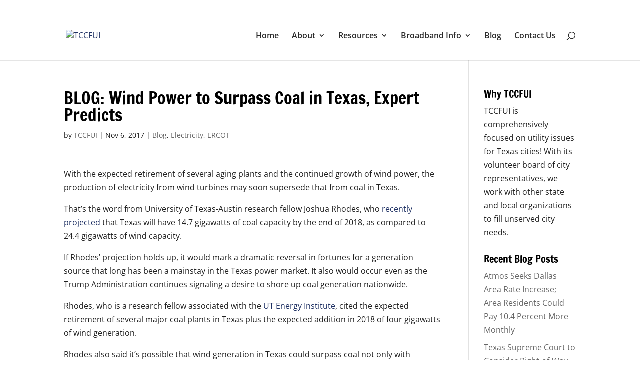

--- FILE ---
content_type: application/javascript; charset=UTF-8
request_url: https://tccfui.org/cdn-cgi/challenge-platform/h/b/scripts/jsd/d251aa49a8a3/main.js?
body_size: 10155
content:
window._cf_chl_opt={AKGCx8:'b'};~function(J9,Pe,Ph,Ps,PQ,Pa,PW,J2,J3,J5){J9=R,function(i,d,Js,J8,P,J){for(Js={i:211,d:161,P:375,J:345,F:206,H:368,b:282,l:269,y:194,N:351,o:252},J8=R,P=i();!![];)try{if(J=parseInt(J8(Js.i))/1*(parseInt(J8(Js.d))/2)+-parseInt(J8(Js.P))/3+parseInt(J8(Js.J))/4*(-parseInt(J8(Js.F))/5)+-parseInt(J8(Js.H))/6+parseInt(J8(Js.b))/7+parseInt(J8(Js.l))/8*(-parseInt(J8(Js.y))/9)+parseInt(J8(Js.N))/10*(parseInt(J8(Js.o))/11),J===d)break;else P.push(P.shift())}catch(F){P.push(P.shift())}}(z,768175),Pe=this||self,Ph=Pe[J9(317)],Ps=null,PQ=PC(),Pa={},Pa[J9(235)]='o',Pa[J9(338)]='s',Pa[J9(126)]='u',Pa[J9(404)]='z',Pa[J9(265)]='n',Pa[J9(299)]='I',Pa[J9(304)]='b',PW=Pa,Pe[J9(212)]=function(i,P,J,F,H4,H3,H2,Jt,H,N,o,A,K,g,T){if(H4={i:214,d:173,P:303,J:205,F:411,H:205,b:361,l:154,y:224,N:285,o:201,A:325,K:354,g:213,T:267,D:339},H3={i:231,d:325,P:237,J:316,F:339},H2={i:125,d:391,P:159,J:377},Jt=J9,H={'EsktR':function(D,V){return D+V},'cJVEE':function(D,V){return D+V},'XRrkR':function(D,V){return V===D},'AssWn':function(D,V){return D(V)},'bZtgW':function(D,V){return D+V}},null===P||H[Jt(H4.i)](void 0,P))return F;for(N=H[Jt(H4.d)](J1,P),i[Jt(H4.P)][Jt(H4.J)]&&(N=N[Jt(H4.F)](i[Jt(H4.P)][Jt(H4.H)](P))),N=i[Jt(H4.b)][Jt(H4.l)]&&i[Jt(H4.y)]?i[Jt(H4.b)][Jt(H4.l)](new i[(Jt(H4.y))](N)):function(D,JV,V){for(JV=Jt,D[JV(H3.i)](),V=0;V<D[JV(H3.d)];D[V]===D[H[JV(H3.P)](V,1)]?D[JV(H3.J)](H[JV(H3.F)](V,1),1):V+=1);return D}(N),o='nAsAaAb'.split('A'),o=o[Jt(H4.N)][Jt(H4.o)](o),A=0;A<N[Jt(H4.A)];K=N[A],g=J0(i,P,K),o(g)?(T='s'===g&&!i[Jt(H4.K)](P[K]),Jt(H4.g)===J+K?y(J+K,g):T||y(H[Jt(H4.T)](J,K),P[K])):y(H[Jt(H4.D)](J,K),g),A++);return F;function y(D,V,JD){JD=R,Object[JD(H2.i)][JD(H2.d)][JD(H2.P)](F,V)||(F[V]=[]),F[V][JD(H2.J)](D)}},J2=J9(229)[J9(342)](';'),J3=J2[J9(285)][J9(201)](J2),Pe[J9(221)]=function(i,P,H6,Jx,J,F,H,l){for(H6={i:387,d:325,P:325,J:150,F:377,H:135},Jx=J9,J=Object[Jx(H6.i)](P),F=0;F<J[Jx(H6.d)];F++)if(H=J[F],'f'===H&&(H='N'),i[H]){for(l=0;l<P[J[F]][Jx(H6.P)];-1===i[H][Jx(H6.J)](P[J[F]][l])&&(J3(P[J[F]][l])||i[H][Jx(H6.F)]('o.'+P[J[F]][l])),l++);}else i[H]=P[J[F]][Jx(H6.H)](function(y){return'o.'+y})},J5=function(Ha,HS,HQ,HC,Hu,Hj,JE,d,P,J,F){return Ha={i:273,d:372,P:189,J:144,F:276,H:134,b:146,l:147,y:397,N:155},HS={i:327,d:166,P:402,J:336,F:236,H:151,b:293,l:149,y:132,N:384,o:279,A:141,K:393,g:336,T:390,D:142,V:248,x:197,n:377,E:402,Z:137,f:336,v:410,m:143,Y:384,B:322,c:336,O:280,I:322,e:379,h:319,s:167,U:246,L:337,G:336},HQ={i:204,d:250,P:325},HC={i:203,d:146,P:181,J:370},Hu={i:204,d:325,P:196,J:266,F:167,H:125,b:391,l:159,y:391,N:159,o:159,A:300,K:165,g:328,T:362,D:305,V:346,x:323,n:412,E:372,Z:286,f:388,v:346,m:373,Y:239,B:286,c:370,O:172,I:308,e:377,h:283,s:200,U:157,L:143,G:377,M:408,X:382,j:158,C:149,Q:322,S:336,a:200,W:207,k:408,z0:215,z1:184,z2:125,z3:391,z4:159,z5:382,z6:312,z7:277,z8:326,z9:377,zz:257,zR:250,zi:377,zd:370,zP:199,zJ:380,zF:272,zH:271,zb:337,zl:336,zy:379,zN:308,zp:275,zo:187,zA:180,zK:277,zg:377,zT:298,zD:376,zt:319},Hj={i:259,d:215,P:162,J:156,F:360},JE=J9,d={'snRPb':JE(Ha.i),'yCZeo':JE(Ha.d),'YMlcP':JE(Ha.P),'fBjNv':JE(Ha.J),'TaJXi':function(H){return H()},'UZISN':function(H,b){return H==b},'zQUDc':JE(Ha.F),'LxJkX':JE(Ha.H),'NyNSS':function(H,b){return H<b},'JWJqi':function(H,b){return H==b},'jwLhL':function(H,b){return H(b)},'cKkJn':function(H,b){return H|b},'mUoOF':function(H,b){return H==b},'jpnrB':function(H,b){return H(b)},'omPvE':function(H,b){return H(b)},'ReesF':function(H,b){return H>b},'upErG':function(H,b){return b|H},'TNQlz':function(H,b){return b&H},'gmMqU':function(H,b){return H(b)},'ugPXs':function(H,b){return H<<b},'rqBuu':function(H,b){return H<b},'zvrKi':function(H,b){return H-b},'UCdVq':function(H,b){return H-b},'GUKmw':function(H,b){return H<b},'DzDnU':function(H,b){return H==b},'FGuKh':function(H,b){return b|H},'kpJjs':function(H,b){return H<<b},'WehVh':function(H,b){return b&H},'pvZsm':function(H,b){return H-b},'TnEve':function(H,b){return H==b},'LmxRq':function(H,b){return H<b},'KZEJo':function(H,b){return H<b},'WbDcI':function(H,b){return H-b},'DedUC':function(H,b){return H(b)},'WTpXW':function(H,b){return H===b},'txTuw':JE(Ha.b),'kWCVf':function(H,b){return H<b},'UvRRw':function(H,b){return H>b},'IFnpw':function(H,b){return b!=H},'baeLw':JE(Ha.l),'HcyOK':function(H,b){return b==H},'nyYLT':function(H,b){return H*b},'ygNKi':function(H,b){return H<b},'Dxkaa':function(H,b){return b!=H},'BifuE':function(H,b){return b!=H},'olisO':function(H,b){return H&b},'PWGUT':function(H,b){return b*H},'fUKHB':function(H,b){return b*H},'HUPtt':function(H,b){return H!=b},'svUoq':function(H,b){return H!=b},'AWCCk':function(H,b){return H+b}},P=String[JE(Ha.y)],J={'h':function(H,Hq,HX,JZ,b,l){if(Hq={i:259},HX={i:288,d:167},JZ=JE,b={},b[JZ(Hj.i)]=JZ(Hj.d),l=b,d[JZ(Hj.P)]!==JZ(Hj.J))return H==null?'':J.g(H,6,function(y,Jf){return Jf=JZ,Jf(HX.i)[Jf(HX.d)](y)});else J[JZ(Hj.d)]=5e3,F[JZ(Hj.F)]=function(Jv){Jv=JZ,b(l[Jv(Hq.i)])}},'g':function(H,y,N,Jm,o,A,K,T,D,V,x,E,Z,Y,B,O,I,L,G,s){if(Jm=JE,d[Jm(Hu.i)](null,H))return'';for(A={},K={},T='',D=2,V=3,x=2,E=[],Z=0,Y=0,B=0;B<H[Jm(Hu.d)];B+=1)if(d[Jm(Hu.P)]!==Jm(Hu.J)){if(O=H[Jm(Hu.F)](B),Object[Jm(Hu.H)][Jm(Hu.b)][Jm(Hu.l)](A,O)||(A[O]=V++,K[O]=!0),I=T+O,Object[Jm(Hu.H)][Jm(Hu.y)][Jm(Hu.N)](A,I))T=I;else{if(Object[Jm(Hu.H)][Jm(Hu.y)][Jm(Hu.o)](K,T)){if(Jm(Hu.A)===d[Jm(Hu.K)]){if(!N[Jm(Hu.g)])return;y===d[Jm(Hu.T)]?(L={},L[Jm(Hu.D)]=d[Jm(Hu.V)],L[Jm(Hu.x)]=D.r,L[Jm(Hu.n)]=Jm(Hu.E),T[Jm(Hu.Z)][Jm(Hu.f)](L,'*')):(G={},G[Jm(Hu.D)]=d[Jm(Hu.v)],G[Jm(Hu.x)]=x.r,G[Jm(Hu.n)]=d[Jm(Hu.m)],G[Jm(Hu.Y)]=D,V[Jm(Hu.B)][Jm(Hu.f)](G,'*'))}else{if(256>T[Jm(Hu.c)](0)){for(o=0;d[Jm(Hu.O)](o,x);Z<<=1,d[Jm(Hu.I)](Y,y-1)?(Y=0,E[Jm(Hu.e)](d[Jm(Hu.h)](N,Z)),Z=0):Y++,o++);for(s=T[Jm(Hu.c)](0),o=0;8>o;Z=d[Jm(Hu.s)](Z<<1,1&s),d[Jm(Hu.U)](Y,y-1)?(Y=0,E[Jm(Hu.e)](d[Jm(Hu.L)](N,Z)),Z=0):Y++,s>>=1,o++);}else{for(s=1,o=0;o<x;Z=s|Z<<1,y-1==Y?(Y=0,E[Jm(Hu.G)](d[Jm(Hu.M)](N,Z)),Z=0):Y++,s=0,o++);for(s=T[Jm(Hu.c)](0),o=0;d[Jm(Hu.X)](16,o);Z=d[Jm(Hu.j)](Z<<1,d[Jm(Hu.C)](s,1)),y-1==Y?(Y=0,E[Jm(Hu.e)](d[Jm(Hu.Q)](N,Z)),Z=0):Y++,s>>=1,o++);}D--,0==D&&(D=Math[Jm(Hu.S)](2,x),x++),delete K[T]}}else for(s=A[T],o=0;d[Jm(Hu.O)](o,x);Z=d[Jm(Hu.a)](d[Jm(Hu.W)](Z,1),s&1),y-1==Y?(Y=0,E[Jm(Hu.G)](d[Jm(Hu.k)](N,Z)),Z=0):Y++,s>>=1,o++);T=(D--,0==D&&(D=Math[Jm(Hu.S)](2,x),x++),A[I]=V++,String(O))}}else s(Jm(Hu.z0));if(T!==''){if(Jm(Hu.z1)===Jm(Hu.z1)){if(Object[Jm(Hu.z2)][Jm(Hu.z3)][Jm(Hu.z4)](K,T)){if(d[Jm(Hu.z5)](256,T[Jm(Hu.c)](0))){for(o=0;d[Jm(Hu.z6)](o,x);Z<<=1,Y==d[Jm(Hu.z7)](y,1)?(Y=0,E[Jm(Hu.e)](N(Z)),Z=0):Y++,o++);for(s=T[Jm(Hu.c)](0),o=0;8>o;Z=Z<<1.03|d[Jm(Hu.C)](s,1),Y==d[Jm(Hu.z8)](y,1)?(Y=0,E[Jm(Hu.z9)](N(Z)),Z=0):Y++,s>>=1,o++);}else{for(s=1,o=0;d[Jm(Hu.zz)](o,x);Z=s|Z<<1.81,d[Jm(Hu.zR)](Y,d[Jm(Hu.z8)](y,1))?(Y=0,E[Jm(Hu.zi)](N(Z)),Z=0):Y++,s=0,o++);for(s=T[Jm(Hu.zd)](0),o=0;16>o;Z=d[Jm(Hu.zP)](d[Jm(Hu.zJ)](Z,1),d[Jm(Hu.zF)](s,1)),d[Jm(Hu.I)](Y,d[Jm(Hu.zH)](y,1))?(Y=0,E[Jm(Hu.z9)](N(Z)),Z=0):Y++,s>>=1,o++);}D--,d[Jm(Hu.zb)](0,D)&&(D=Math[Jm(Hu.zl)](2,x),x++),delete K[T]}else for(s=A[T],o=0;d[Jm(Hu.zy)](o,x);Z=d[Jm(Hu.j)](Z<<1.23,d[Jm(Hu.zF)](s,1)),Y==y-1?(Y=0,E[Jm(Hu.e)](N(Z)),Z=0):Y++,s>>=1,o++);D--,d[Jm(Hu.zN)](0,D)&&x++}else J[Jm(Hu.zp)]=F,d[Jm(Hu.zo)](H)}for(s=2,o=0;d[Jm(Hu.zA)](o,x);Z=Z<<1|s&1.66,Y==d[Jm(Hu.zK)](y,1)?(Y=0,E[Jm(Hu.zg)](N(Z)),Z=0):Y++,s>>=1,o++);for(;;)if(Z<<=1,Y==d[Jm(Hu.zT)](y,1)){E[Jm(Hu.e)](d[Jm(Hu.zD)](N,Z));break}else Y++;return E[Jm(Hu.zt)]('')},'j':function(H,Jr){return Jr=JE,d[Jr(HQ.i)](null,H)?'':d[Jr(HQ.d)]('',H)?null:J.i(H[Jr(HQ.P)],32768,function(b,JY){return JY=Jr,d[JY(HC.i)](JY(HC.d),d[JY(HC.P)])?H[JY(HC.J)](b):null})},'i':function(H,y,N,JB,o,A,K,T,D,V,x,E,Z,Y,B,O,s,G,I){if(JB=JE,JB(HS.i)!==JB(HS.d)){for(o=[],A=4,K=4,T=3,D=[],E=N(0),Z=y,Y=1,V=0;d[JB(HS.P)](3,V);o[V]=V,V+=1);for(B=0,O=Math[JB(HS.J)](2,2),x=1;d[JB(HS.F)](x,O);)if(d[JB(HS.H)]!==JB(HS.b))I=d[JB(HS.l)](E,Z),Z>>=1,d[JB(HS.y)](0,Z)&&(Z=y,E=N(Y++)),B|=d[JB(HS.N)](d[JB(HS.o)](0,I)?1:0,x),x<<=1;else return d[JB(HS.A)](P[JB(HS.K)](),J);switch(B){case 0:for(B=0,O=Math[JB(HS.g)](2,8),x=1;d[JB(HS.T)](x,O);I=d[JB(HS.l)](E,Z),Z>>=1,Z==0&&(Z=y,E=N(Y++)),B|=x*(0<I?1:0),x<<=1);s=P(B);break;case 1:for(B=0,O=Math[JB(HS.J)](2,16),x=1;d[JB(HS.D)](x,O);I=d[JB(HS.V)](E,Z),Z>>=1,0==Z&&(Z=y,E=N(Y++)),B|=d[JB(HS.x)](0<I?1:0,x),x<<=1);s=P(B);break;case 2:return''}for(V=o[3]=s,D[JB(HS.n)](s);;){if(d[JB(HS.E)](Y,H))return'';for(B=0,O=Math[JB(HS.J)](2,T),x=1;x!=O;I=E&Z,Z>>=1,Z==0&&(Z=y,E=N(Y++)),B|=d[JB(HS.Z)](0<I?1:0,x),x<<=1);switch(s=B){case 0:for(B=0,O=Math[JB(HS.f)](2,8),x=1;d[JB(HS.v)](x,O);I=Z&E,Z>>=1,0==Z&&(Z=y,E=d[JB(HS.m)](N,Y++)),B|=d[JB(HS.Y)](0<I?1:0,x),x<<=1);o[K++]=d[JB(HS.B)](P,B),s=K-1,A--;break;case 1:for(B=0,O=Math[JB(HS.c)](2,16),x=1;d[JB(HS.O)](x,O);I=E&Z,Z>>=1,0==Z&&(Z=y,E=d[JB(HS.I)](N,Y++)),B|=d[JB(HS.x)](d[JB(HS.e)](0,I)?1:0,x),x<<=1);o[K++]=P(B),s=K-1,A--;break;case 2:return D[JB(HS.h)]('')}if(A==0&&(A=Math[JB(HS.g)](2,T),T++),o[s])s=o[s];else if(s===K)s=V+V[JB(HS.s)](0);else return null;D[JB(HS.n)](s),o[K++]=d[JB(HS.U)](V,s[JB(HS.s)](0)),A--,V=s,d[JB(HS.L)](0,A)&&(A=Math[JB(HS.G)](2,T),T++)}}else return G={},G.r={},G.e=s,G}},F={},F[JE(Ha.N)]=J.h,F}(),J6();function Pk(d,P,Fs,JA,J,F){return Fs={i:291,d:369,P:291,J:369,F:125,H:270,b:159,l:150,y:210},JA=J9,J={},J[JA(Fs.i)]=function(H,l){return H<l},F=J,P instanceof d[JA(Fs.d)]&&F[JA(Fs.P)](0,d[JA(Fs.J)][JA(Fs.F)][JA(Fs.H)][JA(Fs.b)](P)[JA(Fs.l)](JA(Fs.y)))}function PX(d,FN,JP,P,J){return FN={i:268,d:268,P:393},JP=J9,P={},P[JP(FN.i)]=function(F,H){return F<H},J=P,J[JP(FN.d)](Math[JP(FN.P)](),d)}function z(bH){return bH='ygNKi,svUoq,send,6658316bIYLlj,jwLhL,RtVYV,includes,parent,xCwaJ,Q4Rm$pZEq7vGdjn-V3cMAoLyguPDYWs2Kw80H95bTfXBiFrkhtNzxU+I1SC6eJOla,randomUUID,readyState,fEjrB,iUPNv,nmkGT,RsTEQ,xhr-error,/b/ov1/0.8456547749008878:1769344205:KAAqUjzKWxzCNxaRWrC7g30Q8MkBtJ_2cRtRCaf4Qhk/,yBDUE,WbDcI,bigint,BpAuF,ogwBQ,/jsd/oneshot/d251aa49a8a3/0.8456547749008878:1769344205:KAAqUjzKWxzCNxaRWrC7g30Q8MkBtJ_2cRtRCaf4Qhk/,Object,boolean,source,SSTpq3,RluOj,JWJqi,CWZzn,mmEpR,zTgFn,rqBuu,pkLOA2,UFoKX,MijrI,splice,document,BLBur,join,lgrmd,floor,gmMqU,sid,mPUGb,length,UCdVq,EkOLG,api,pRvpF,iframe,WedJv,_cf_chl_opt,addEventListener,mmtuP,LMmIV,pow,TnEve,string,cJVEE,navigator,catch,split,XMLHttpRequest,VNPtD,484alGTbd,YMlcP,xvTrm,MhhGJ,qrXUc,dvJWJ,29568150clluKM,zyEbv,SJsdp,isNaN,oROWS,getPrototypeOf,lHRMW,LRlNF,VOkvo,ontimeout,Array,yCZeo,huBYv,isArray,gDHzd,error on cf_chl_props,kqnlC,8499360teHvjP,Function,charCodeAt,KztPo,success,fBjNv,LpYCR,3165201yhWnPz,DedUC,push,TYlZ6,LmxRq,kpJjs,onload,ReesF,/invisible/jsd,nyYLT,TsWut,xzaIS,keys,postMessage,createElement,Dxkaa,hasOwnProperty,DOMContentLoaded,random,Ygzos,lsUID,VWftw,fromCharCode,ziUJb,RKSEa,chctx,sUcPk,UvRRw,FKhym,symbol,jsd,aUjz8,now,omPvE,UchCL,HUPtt,concat,event,http-code:,status,prototype,undefined,HTYJM,loading,AdeF3,qIxuE,display: none,HcyOK,wowfN,yrpMk,map,LRmiB4,fUKHB,SCUVv,MKrhd,rTXGO,kWCVf,BifuE,jpnrB,error,contentWindow,MsADX,MEchz,xgUTH,TNQlz,indexOf,baeLw,vdQLW,XzTrc,from,xvpHwr,fpitI,mUoOF,upErG,call,/cdn-cgi/challenge-platform/h/,1217662fXZvGk,snRPb,XKmgG,DaOwF,LxJkX,kxFFM,charAt,jYaQQ,tLRGf,DqAEk,dCupH,NyNSS,AssWn,appendChild,href,yOBHb,wOPrR,SZbff,body,KZEJo,txTuw,nAHGN,stringify,ghYmq,clientInformation,zvUCQ,TaJXi,tSedH,cloudflare-invisible,xWHhq,hgBCk,3|1|4|6|0|10|9|5|8|7|2,Onton,59085inPwcu,lrKaX,zQUDc,PWGUT,bqvmP,FGuKh,cKkJn,bind,Fksjk,WTpXW,UZISN,getOwnPropertyNames,16890sBNgSX,ugPXs,sipOo,__CF$cv$params,[native code],2IiQcDa,pRIb1,d.cookie,XRrkR,timeout,MCjFT,DXdsm,FmdDi,RbnNr,errorInfoObject,rxvNi8,NiYMG,POST,Set,removeChild,deYTv,wnmrU,QUdex,_cf_chl_opt;JJgc4;PJAn2;kJOnV9;IWJi4;OHeaY1;DqMg0;FKmRv9;LpvFx1;cAdz2;PqBHf2;nFZCC5;ddwW5;pRIb1;rxvNi8;RrrrA2;erHi9,function,sort,dWdZZ,neSGI,tabIndex,object,IFnpw,EsktR,BDyDR,detail,zEjow,XyPaX,JBxy9,onerror,CnwA5,AKGCx8,AWCCk,eNqeY,olisO,WRSUy,DzDnU,PrPTV,11SPeEDs,vwkia,JAYhA,location,ayPcd,GUKmw,OzANo,dofIA,contentDocument,log,ulwLH,style,EJBUS,number,TPBgP,bZtgW,BEErZ,1800vmLeek,toString,pvZsm,WehVh,hqSGf,open,onreadystatechange,okXGl,zvrKi,BXBJL'.split(','),z=function(){return bH},z()}function J4(H7,Jn,J,F,H,b,l,y,N,o,A){F=(H7={i:178,d:131,P:127,J:185,F:139,H:340,b:192,l:342,y:145,N:263,o:178,A:389,K:330,g:234,T:139,D:179,V:174,x:225,n:260},Jn=J9,J={},J[Jn(H7.i)]=Jn(H7.d),J[Jn(H7.P)]=Jn(H7.J),J[Jn(H7.F)]=Jn(H7.H),J);try{for(H=Jn(H7.b)[Jn(H7.l)]('|'),b=0;!![];){switch(H[b++]){case'0':l=N[Jn(H7.y)];continue;case'1':N[Jn(H7.N)]=F[Jn(H7.o)];continue;case'2':return y={},y.r=o,y.e=null,y;case'3':N=Ph[Jn(H7.A)](Jn(H7.K));continue;case'4':N[Jn(H7.g)]='-1';continue;case'5':o=pRIb1(l,l[F[Jn(H7.P)]]||l[F[Jn(H7.T)]],'n.',o);continue;case'6':Ph[Jn(H7.D)][Jn(H7.V)](N);continue;case'7':Ph[Jn(H7.D)][Jn(H7.x)](N);continue;case'8':o=pRIb1(l,N[Jn(H7.n)],'d.',o);continue;case'9':o=pRIb1(l,l,'',o);continue;case'10':o={};continue}break}}catch(K){return A={},A.r={},A.e=K,A}}function PM(Fl,Jd,i,d){if(Fl={i:396,d:350,P:301,J:365,F:315,H:370,b:228,l:238,y:227,N:377,o:314,A:219,K:233,g:324,T:370,D:294,V:336,x:331},Jd=J9,i={'QUdex':function(P,J){return P<J},'BDyDR':function(P,J){return J==P},'wnmrU':function(P,J){return P-J},'UFoKX':function(P,J){return P>J},'RbnNr':function(P,J){return J|P},'neSGI':function(P,J){return P<<J},'mPUGb':function(P,J){return J&P},'RsTEQ':function(P,J){return P<<J},'dvJWJ':function(P){return P()},'ogwBQ':function(P,J){return P===J},'MijrI':Jd(Fl.i),'WedJv':function(P,J){return P(J)}},d=i[Jd(Fl.d)](PL),null===d)return;if(Ps){if(i[Jd(Fl.P)](Jd(Fl.J),i[Jd(Fl.F)])){if(256>zt[Jd(Fl.H)](0)){for(RB=0;i[Jd(Fl.b)](Rc,RO);Rw<<=1,i[Jd(Fl.l)](Re,i[Jd(Fl.y)](Rh,1))?(Rs=0,RU[Jd(Fl.N)](RL(RG)),RM=0):RX++,RI++);for(Rq=Rj[Jd(Fl.H)](0),Ru=0;i[Jd(Fl.o)](8,RC);RS=i[Jd(Fl.A)](i[Jd(Fl.K)](Ra,1),i[Jd(Fl.g)](RW,1)),Rk==i[Jd(Fl.y)](i0,1)?(i1=0,i2[Jd(Fl.N)](i3(i4)),i5=0):i6++,i7>>=1,RQ++);}else{for(i8=1,i9=0;iz<iR;id=iP<<1|iJ,i[Jd(Fl.l)](iF,iH-1)?(ib=0,il[Jd(Fl.N)](iy(iN)),ip=0):io++,iA=0,ii++);for(iK=ig[Jd(Fl.T)](0),iT=0;16>iD;iV=i[Jd(Fl.A)](i[Jd(Fl.D)](ix,1),i[Jd(Fl.g)](iE,1)),i[Jd(Fl.l)](iZ,iv-1)?(im=0,ir[Jd(Fl.N)](iY(iB)),ic=0):iO++,iI>>=1,it++);}Rn--,RE==0&&(RZ=Rf[Jd(Fl.V)](2,Rv),Rm++),delete Rr[RY]}else i[Jd(Fl.x)](clearTimeout,Ps)}Ps=setTimeout(function(){PU()},d*1e3)}function Pq(Fo,JJ,i,d){return Fo={i:209,d:321,P:133},JJ=J9,i={'wowfN':function(P,J){return P(J)}},d=Pe[JJ(Fo.i)],Math[JJ(Fo.d)](+i[JJ(Fo.P)](atob,d.t))}function J1(i,FS,JT,d){for(FS={i:411,d:387,P:356},JT=J9,d=[];i!==null;d=d[JT(FS.i)](Object[JT(FS.d)](i)),i=Object[JT(FS.P)](i));return d}function PC(FO,Jp){return FO={i:289},Jp=J9,crypto&&crypto[Jp(FO.i)]?crypto[Jp(FO.i)]():''}function PU(i,Jq,JX,Jz,d,P){Jq={i:230,d:399,P:310,J:366},JX={i:307,d:278,P:357},Jz=J9,d={'RluOj':function(J,F){return F===J},'BXBJL':Jz(Jq.i),'lHRMW':function(J,F){return J(F)},'RKSEa':function(J){return J()},'mmEpR':function(J,F,H){return J(F,H)}},P=d[Jz(Jq.d)](J4),Pu(P.r,function(J,JR){JR=Jz,d[JR(JX.i)](typeof i,d[JR(JX.d)])&&d[JR(JX.P)](i,J),PM()}),P.e&&d[Jz(Jq.P)](PS,Jz(Jq.J),P.e)}function PG(){return PL()!==null}function J7(J,F,bF,Jh,H,b,l,y){if(bF={i:254,d:372,P:264,J:189,F:328,H:305,b:189,l:323,y:412,N:254,o:286,A:388,K:305,g:264,T:323,D:412,V:144,x:239},Jh=J9,H={},H[Jh(bF.i)]=Jh(bF.d),H[Jh(bF.P)]=Jh(bF.J),b=H,!J[Jh(bF.F)])return;F===Jh(bF.d)?(l={},l[Jh(bF.H)]=Jh(bF.b),l[Jh(bF.l)]=J.r,l[Jh(bF.y)]=b[Jh(bF.N)],Pe[Jh(bF.o)][Jh(bF.A)](l,'*')):(y={},y[Jh(bF.K)]=b[Jh(bF.g)],y[Jh(bF.T)]=J.r,y[Jh(bF.D)]=Jh(bF.V),y[Jh(bF.x)]=F,Pe[Jh(bF.o)][Jh(bF.A)](y,'*'))}function PS(F,H,Fe,Jo,b,l,y,N,o,A,K,g,T,D){if(Fe={i:347,d:359,P:160,J:344,F:383,H:153,b:223,l:129,y:378,N:209,o:332,A:245,K:296,g:344,T:343,D:274,V:153,x:215,n:360,E:244,Z:332,f:244,v:306,m:136,Y:313,B:406,c:242,O:220,I:400,e:305,h:405,s:281,U:155},Jo=J9,b={},b[Jo(Fe.i)]=function(V,n){return V+n},b[Jo(Fe.d)]=Jo(Fe.P),b[Jo(Fe.J)]=Jo(Fe.F),b[Jo(Fe.H)]=Jo(Fe.b),l=b,!PX(0))return![];N=(y={},y[Jo(Fe.l)]=F,y[Jo(Fe.y)]=H,y);try{o=Pe[Jo(Fe.N)],A=l[Jo(Fe.i)](l[Jo(Fe.i)](l[Jo(Fe.d)],Pe[Jo(Fe.o)][Jo(Fe.A)])+Jo(Fe.K)+o.r,l[Jo(Fe.g)]),K=new Pe[(Jo(Fe.T))](),K[Jo(Fe.D)](l[Jo(Fe.V)],A),K[Jo(Fe.x)]=2500,K[Jo(Fe.n)]=function(){},g={},g[Jo(Fe.E)]=Pe[Jo(Fe.Z)][Jo(Fe.f)],g[Jo(Fe.v)]=Pe[Jo(Fe.Z)][Jo(Fe.v)],g[Jo(Fe.m)]=Pe[Jo(Fe.o)][Jo(Fe.m)],g[Jo(Fe.Y)]=Pe[Jo(Fe.o)][Jo(Fe.B)],g[Jo(Fe.c)]=PQ,T=g,D={},D[Jo(Fe.O)]=N,D[Jo(Fe.I)]=T,D[Jo(Fe.e)]=Jo(Fe.h),K[Jo(Fe.s)](J5[Jo(Fe.U)](D))}catch(V){}}function R(i,d,P,J){return i=i-124,P=z(),J=P[i],J}function J0(i,P,J,FQ,JK,F,H,Fu,N,l){F=(FQ={i:128,d:235,P:222,J:398,F:309,H:275,b:164,l:409,y:230,N:341,o:361,A:364,K:191,g:352,T:130},JK=J9,{'MhhGJ':function(N,o){return o!==N},'LpYCR':JK(FQ.i),'NiYMG':function(N,o){return N!==o},'DaOwF':function(N,o){return o==N},'UchCL':JK(FQ.d),'hgBCk':function(N,o){return N===o},'zyEbv':function(N,o){return o===N},'qIxuE':function(y,N,o){return y(N,o)}});try{F[JK(FQ.P)](JK(FQ.J),JK(FQ.F))?H=P[J]:(Fu={i:348,d:290,P:374,J:275},N=H[JK(FQ.H)]||function(){},i[JK(FQ.H)]=function(Jg){Jg=JK,N(),F[Jg(Fu.i)](N[Jg(Fu.d)],F[Jg(Fu.P)])&&(g[Jg(Fu.J)]=N,T())})}catch(N){return'i'}if(H==null)return H===void 0?'u':'x';if(F[JK(FQ.b)](F[JK(FQ.l)],typeof H))try{if(JK(FQ.y)==typeof H[JK(FQ.N)])return H[JK(FQ.N)](function(){}),'p'}catch(o){}return i[JK(FQ.o)][JK(FQ.A)](H)?'a':F[JK(FQ.K)](H,i[JK(FQ.o)])?'D':!0===H?'T':F[JK(FQ.g)](!1,H)?'F':(l=typeof H,JK(FQ.y)==l?F[JK(FQ.T)](Pk,i,H)?'N':'f':PW[l]||'?')}function Pu(i,d,Fc,FB,FY,Fr,Jb,P,J,F,H){Fc={i:215,d:185,P:260,J:367,F:218,H:413,b:223,l:160,y:209,N:261,o:332,A:343,K:274,g:385,T:247,D:140,V:334,x:332,n:245,E:302,Z:328,f:215,v:360,m:381,Y:243,B:255,c:175,O:255,I:175,e:240,h:281,s:155,U:183},FB={i:295},FY={i:124,d:170,P:124,J:386,F:176,H:395,b:389,l:330,y:263,N:131,o:234,A:179,K:174,g:145,T:297,D:340,V:292,x:188,n:179,E:225,Z:171,f:372,v:241},Fr={i:169},Jb=J9,P={'tLRGf':Jb(Fc.i),'yBDUE':Jb(Fc.d),'iUPNv':function(b,l,y,N,o){return b(l,y,N,o)},'tSedH':Jb(Fc.P),'DqAEk':function(b,l){return b<l},'xzaIS':function(b,l){return b===l},'yOBHb':Jb(Fc.J),'lsUID':Jb(Fc.F),'dCupH':function(b,l){return b(l)},'XyPaX':Jb(Fc.H),'TsWut':Jb(Fc.b),'eNqeY':function(b,l){return b+l},'rTXGO':function(b,l){return b+l},'mmtuP':Jb(Fc.l),'zEjow':function(b){return b()}},J=Pe[Jb(Fc.y)],console[Jb(Fc.N)](Pe[Jb(Fc.o)]),F=new Pe[(Jb(Fc.A))](),F[Jb(Fc.K)](P[Jb(Fc.g)],P[Jb(Fc.T)](P[Jb(Fc.D)](P[Jb(Fc.V)],Pe[Jb(Fc.x)][Jb(Fc.n)])+Jb(Fc.E),J.r)),J[Jb(Fc.Z)]&&(F[Jb(Fc.f)]=5e3,F[Jb(Fc.v)]=function(Jl){Jl=Jb,d(P[Jl(Fr.i)])}),F[Jb(Fc.m)]=function(Jy,l,y,N,o){if(Jy=Jb,F[Jy(FY.i)]>=200&&P[Jy(FY.d)](F[Jy(FY.P)],300)){if(P[Jy(FY.J)](P[Jy(FY.F)],P[Jy(FY.H)]))return l=b[Jy(FY.b)](Jy(FY.l)),l[Jy(FY.y)]=Jy(FY.N),l[Jy(FY.o)]='-1',l[Jy(FY.A)][Jy(FY.K)](l),y=l[Jy(FY.g)],N={},N=y(y,y,'',N),N=N(y,y[P[Jy(FY.T)]]||y[Jy(FY.D)],'n.',N),N=P[Jy(FY.V)](o,y,l[P[Jy(FY.x)]],'d.',N),A[Jy(FY.n)][Jy(FY.E)](l),o={},o.r=N,o.e=null,o;else P[Jy(FY.Z)](d,Jy(FY.f))}else d(P[Jy(FY.v)]+F[Jy(FY.P)])},F[Jb(Fc.Y)]=function(JN){JN=Jb,d(JN(FB.i))},H={'t':Pq(),'lhr':Ph[Jb(Fc.B)]&&Ph[Jb(Fc.B)][Jb(Fc.c)]?Ph[Jb(Fc.O)][Jb(Fc.I)]:'','api':J[Jb(Fc.Z)]?!![]:![],'c':P[Jb(Fc.e)](PG),'payload':i},F[Jb(Fc.h)](J5[Jb(Fc.s)](JSON[Jb(Fc.U)](H)))}function PL(F5,Ji,i,d,P,F){if(F5={i:320,d:209,P:253,J:265,F:284,H:394,b:318,l:125,y:391,N:159,o:370,A:195,K:377,g:370,T:287,D:186,V:377,x:287,n:377,E:216,Z:262,f:311,v:138,m:251,Y:186,B:377,c:336,O:198,I:403,e:193},Ji=J9,i={'lrKaX':function(J,F){return J==F},'xCwaJ':function(J,F){return J|F},'zvUCQ':function(J,F){return J-F},'MCjFT':function(J,F){return J(F)},'ulwLH':function(J,F){return J>F},'zTgFn':function(J,F){return F|J},'SCUVv':function(J,F){return F&J},'PrPTV':function(J,F){return J==F},'bqvmP':function(J,F){return J<<F},'FKhym':function(J,F){return J-F},'Onton':function(J,F){return J(F)},'vwkia':function(J,F){return F!==J},'RtVYV':function(J,F){return J<F},'BLBur':Ji(F5.i)},d=Pe[Ji(F5.d)],!d)return null;if(P=d.i,i[Ji(F5.P)](typeof P,Ji(F5.J))||i[Ji(F5.F)](P,30)){if(Ji(F5.H)!==i[Ji(F5.b)])return null;else{if(zM[Ji(F5.l)][Ji(F5.y)][Ji(F5.N)](zX,zq)){if(256>ip[Ji(F5.o)](0)){for(dT=0;dD<dt;dx<<=1,i[Ji(F5.A)](dn,dE-1)?(dZ=0,df[Ji(F5.K)](dv(dm)),dr=0):dY++,dV++);for(F=dB[Ji(F5.g)](0),dc=0;8>dO;dw=i[Ji(F5.T)](de<<1,1&F),dh==i[Ji(F5.D)](ds,1)?(dU=0,dL[Ji(F5.V)](dG(dM)),dX=0):dq++,F>>=1,dI++);}else{for(F=1,dj=0;du<dC;dS=i[Ji(F5.x)](da<<1,F),i[Ji(F5.A)](dW,dk-1)?(P0=0,P1[Ji(F5.n)](i[Ji(F5.E)](P2,P3)),P4=0):P5++,F=0,dQ++);for(F=P6[Ji(F5.g)](0),P7=0;i[Ji(F5.Z)](16,P8);Pz=i[Ji(F5.f)](PR<<1,i[Ji(F5.v)](F,1)),i[Ji(F5.m)](Pi,i[Ji(F5.Y)](Pd,1))?(PP=0,PJ[Ji(F5.B)](PF(PH)),Pb=0):Pl++,F>>=1,P9++);}db--,0==dl&&(dy=dN[Ji(F5.c)](2,dp),dA++),delete dK[dg]}else for(F=RC[RQ],RS=0;Ra<RW;i0=i[Ji(F5.O)](i1,1)|F&1.19,i2==i[Ji(F5.I)](i3,1)?(i4=0,i5[Ji(F5.n)](i[Ji(F5.e)](i6,i7)),i8=0):i9++,F>>=1,Rk++);il=(iz--,i[Ji(F5.A)](0,iR)&&(ii=id[Ji(F5.c)](2,iP),iJ++),iF[iH]=ib++,iy(iN))}}return P}function J6(bJ,bP,bi,bR,bz,Jc,i,d,b,P,J,N,o,A,F){if(bJ={i:392,d:349,P:209,J:152,F:329,H:363,b:371,l:256,y:202,N:290,o:128,A:333,K:217,g:258,T:232,D:249,V:321,x:335,n:407,E:163,Z:275},bP={i:190,d:177,P:290,J:128,F:275},bi={i:401},bR={i:208},bz={i:353},Jc=J9,i={'huBYv':function(H){return H()},'KztPo':function(H,b){return H(b)},'SJsdp':function(H,b,l){return H(b,l)},'sUcPk':function(H,b){return H(b)},'WRSUy':function(H){return H()},'LMmIV':function(H,b){return H/b},'XKmgG':function(H,b){return H>b},'xWHhq':function(H){return H()},'wOPrR':function(H,b){return b!==H},'ayPcd':function(H){return H()},'Fksjk':function(H,b){return H!==b},'DXdsm':Jc(bJ.i),'OzANo':Jc(bJ.d)},d=Pe[Jc(bJ.P)],!d){if(Jc(bJ.J)===Jc(bJ.F)){if(b=i[Jc(bJ.H)](l),b===null)return;A=(y&&i[Jc(bJ.b)](T,D),K(function(){b()},1e3*b))}else return}if(!i[Jc(bJ.l)](Pj))return;if(P=![],J=function(JI,b){if(JI=Jc,b={'sipOo':function(l,y,N,JO){return JO=R,i[JO(bz.i)](l,y,N)}},!P){if(P=!![],!Pj())return;i[JI(bi.i)](PU,function(l,Jw){Jw=JI,b[Jw(bR.i)](J7,d,l)})}},i[Jc(bJ.y)](Ph[Jc(bJ.N)],Jc(bJ.o)))J();else if(Pe[Jc(bJ.A)])Ph[Jc(bJ.A)](i[Jc(bJ.K)],J);else if(i[Jc(bJ.g)]===Jc(bJ.T))return N=3600,o=i[Jc(bJ.D)](J),A=F[Jc(bJ.V)](i[Jc(bJ.x)](H[Jc(bJ.n)](),1e3)),i[Jc(bJ.E)](A-o,N)?![]:!![];else F=Ph[Jc(bJ.Z)]||function(){},Ph[Jc(bJ.Z)]=function(Je){Je=Jc,i[Je(bP.i)](F),i[Je(bP.d)](Ph[Je(bP.P)],Je(bP.J))&&(Ph[Je(bP.F)]=F,J())}}function Pj(FV,JF,d,P,J,F,H,Ft,l,y,N,o){if(FV={i:182,d:226,P:355,J:168,F:148,H:321,b:407,l:148,y:226,N:358,o:358,A:387,K:325,g:325,T:355,D:150,V:377,x:168,n:135},JF=J9,d={},d[JF(FV.i)]=function(b,l){return b+l},d[JF(FV.d)]=function(b,l){return b===l},d[JF(FV.P)]=function(b,l){return b===l},d[JF(FV.J)]=function(b,l){return b+l},d[JF(FV.F)]=function(b,l){return b>l},P=d,J=3600,F=Pq(),H=Math[JF(FV.H)](Date[JF(FV.b)]()/1e3),P[JF(FV.l)](H-F,J)){if(P[JF(FV.y)](JF(FV.N),JF(FV.o)))return![];else for(Ft={i:182},l=K[JF(FV.A)](g),y=0;y<l[JF(FV.K)];y++)if(N=l[y],P[JF(FV.d)]('f',N)&&(N='N'),Y[N]){for(o=0;o<B[l[y]][JF(FV.g)];P[JF(FV.T)](-1,l[N][JF(FV.D)](O[l[y]][o]))&&(I(o[l[y]][o])||h[N][JF(FV.V)](P[JF(FV.x)]('o.',s[l[y]][o]))),o++);}else U[N]=L[l[y]][JF(FV.n)](function(Q,JH){return JH=JF,P[JH(Ft.i)]('o.',Q)})}return!![]}}()